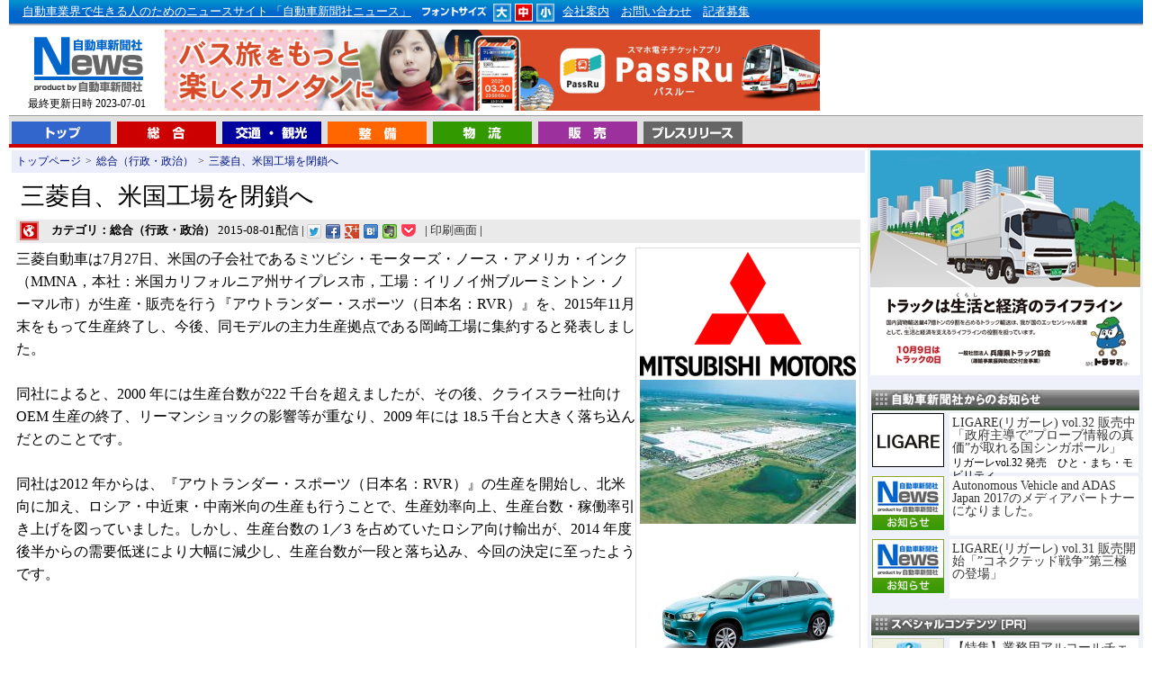

--- FILE ---
content_type: text/javascript
request_url: https://www.j-np.com/js/scriptaculous.js?load=effects,builder
body_size: 2711
content:
// script.aculo.us scriptaculous.js v1.8.1, Thu Jan 03 22:07:12 -0500 2008

// Copyright (c) 2005-2007 Thomas Fuchs (http://script.aculo.us, http://mir.aculo.us)
// 
// Permission is hereby granted, free of charge, to any person obtaining
// a copy of this software and associated documentation files (the
// "Software"), to deal in the Software without restriction, including
// without limitation the rights to use, copy, modify, merge, publish,
// distribute, sublicense, and/or sell copies of the Software, and to
// permit persons to whom the Software is furnished to do so, subject to
// the following conditions:
// 
// The above copyright notice and this permission notice shall be
// included in all copies or substantial portions of the Software.
//
// THE SOFTWARE IS PROVIDED "AS IS", WITHOUT WARRANTY OF ANY KIND,
// EXPRESS OR IMPLIED, INCLUDING BUT NOT LIMITED TO THE WARRANTIES OF
// MERCHANTABILITY, FITNESS FOR A PARTICULAR PURPOSE AND
// NONINFRINGEMENT. IN NO EVENT SHALL THE AUTHORS OR COPYRIGHT HOLDERS BE
// LIABLE FOR ANY CLAIM, DAMAGES OR OTHER LIABILITY, WHETHER IN AN ACTION
// OF CONTRACT, TORT OR OTHERWISE, ARISING FROM, OUT OF OR IN CONNECTION
// WITH THE SOFTWARE OR THE USE OR OTHER DEALINGS IN THE SOFTWARE.
//
// For details, see the script.aculo.us web site: http://script.aculo.us/

var Scriptaculous = {
  Version: '1.8.1',
  require: function(libraryName) {
    // inserting via DOM fails in Safari 2.0, so brute force approach
    document.write('<script type="text/javascript" src="'+libraryName+'"><\/script>');
  },
  REQUIRED_PROTOTYPE: '1.6.0',
  load: function() {
    function convertVersionString(versionString){
      var r = versionString.split('.');
      return parseInt(r[0])*100000 + parseInt(r[1])*1000 + parseInt(r[2]);
    }
 
    if((typeof Prototype=='undefined') || 
       (typeof Element == 'undefined') || 
       (typeof Element.Methods=='undefined') ||
       (convertVersionString(Prototype.Version) < 
        convertVersionString(Scriptaculous.REQUIRED_PROTOTYPE)))
       throw("script.aculo.us requires the Prototype JavaScript framework >= " +
        Scriptaculous.REQUIRED_PROTOTYPE);
    
    $A(document.getElementsByTagName("script")).findAll( function(s) {
      return (s.src && s.src.match(/scriptaculous\.js(\?.*)?$/))
    }).each( function(s) {
      var path = s.src.replace(/scriptaculous\.js(\?.*)?$/,'');
      var includes = s.src.match(/\?.*load=([a-z,]*)/);
      (includes ? includes[1] : 'builder,effects,dragdrop,controls,slider,sound').split(',').each(
       function(include) { Scriptaculous.require(path+include+'.js') });
    });
  }
}

Scriptaculous.load();

--- FILE ---
content_type: application/javascript
request_url: https://x9.shinobi.jp/track?cid=453134534&ref=&jsref=https%3A%2F%2Fwww.j-np.com%2Fnews%2Fcontents_00049481.shtml&time=1768712566437&x9uid=22536d96-dcdc-4ff7-bd83-6eef4193f24f&imuid=null&picked=%7B%22453134534-109%22%3A%7B%22language%22%3A%22en-US%40posix%22%2C%22session_id%22%3A%2273291c3c-d564-4965-bf50-c746868b0d9d%22%7D%7D&callback=__chikayo__.callback.C_1768712566436_4287&uid=3e03f25d-a9dd-4e0d-9376-d9c4708f70ab
body_size: 28
content:
__chikayo__.callback.C_1768712566436_4287('3e03f25d-a9dd-4e0d-9376-d9c4708f70ab');